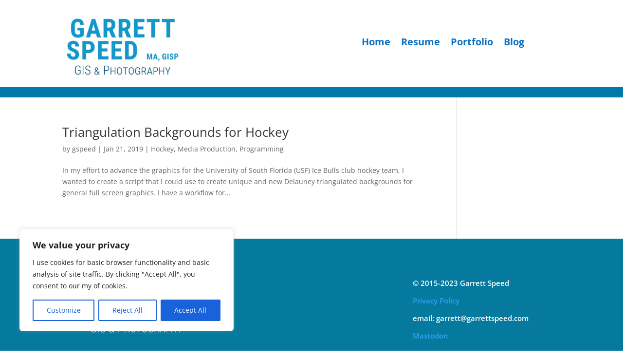

--- FILE ---
content_type: text/css
request_url: https://garrettspeed.com/wp-content/et-cache/8/et-core-unified-cpt-8.min.css?ver=1765139043
body_size: 1749
content:
.et_pb_section_0_tb_header{min-height:175px;max-height:200px}.et_pb_section_0_tb_header.et_pb_section{padding-top:7px}.et_pb_image_0_tb_header .et_pb_image_wrap img{height:125px;min-height:70px;max-height:130px;width:auto}.et_pb_image_0_tb_header{text-align:left;margin-left:0}.et_pb_menu_0_tb_header.et_pb_menu ul li a{font-weight:700;font-size:20px;color:#0C71C3!important}.et_pb_menu_0_tb_header.et_pb_menu{background-color:#ffffff}.et_pb_menu_0_tb_header{margin-top:38px!important}.et_pb_menu_0_tb_header.et_pb_menu ul li.current-menu-item a{color:#0ca0c9!important}.et_pb_menu_0_tb_header.et_pb_menu .nav li ul,.et_pb_menu_0_tb_header.et_pb_menu .et_mobile_menu,.et_pb_menu_0_tb_header.et_pb_menu .et_mobile_menu ul{background-color:#ffffff!important}.et_pb_menu_0_tb_header .et_pb_menu_inner_container>.et_pb_menu__logo-wrap,.et_pb_menu_0_tb_header .et_pb_menu__logo-slot{width:auto;max-width:100%}.et_pb_menu_0_tb_header .et_pb_menu_inner_container>.et_pb_menu__logo-wrap .et_pb_menu__logo img,.et_pb_menu_0_tb_header .et_pb_menu__logo-slot .et_pb_menu__logo-wrap img{height:auto;max-height:none}.et_pb_menu_0_tb_header .mobile_nav .mobile_menu_bar:before,.et_pb_menu_0_tb_header .et_pb_menu__icon.et_pb_menu__search-button,.et_pb_menu_0_tb_header .et_pb_menu__icon.et_pb_menu__close-search-button,.et_pb_menu_0_tb_header .et_pb_menu__icon.et_pb_menu__cart-button{color:#7EBEC5}.et_pb_section_1_tb_header{height:21px;min-height:15px;max-height:30px}.et_pb_section_1_tb_header.et_pb_section{margin-top:-21px;background-color:#0078a8!important}@media only screen and (max-width:980px){.et_pb_image_0_tb_header .et_pb_image_wrap img{width:auto}}@media only screen and (max-width:767px){.et_pb_image_0_tb_header .et_pb_image_wrap img{width:auto}}